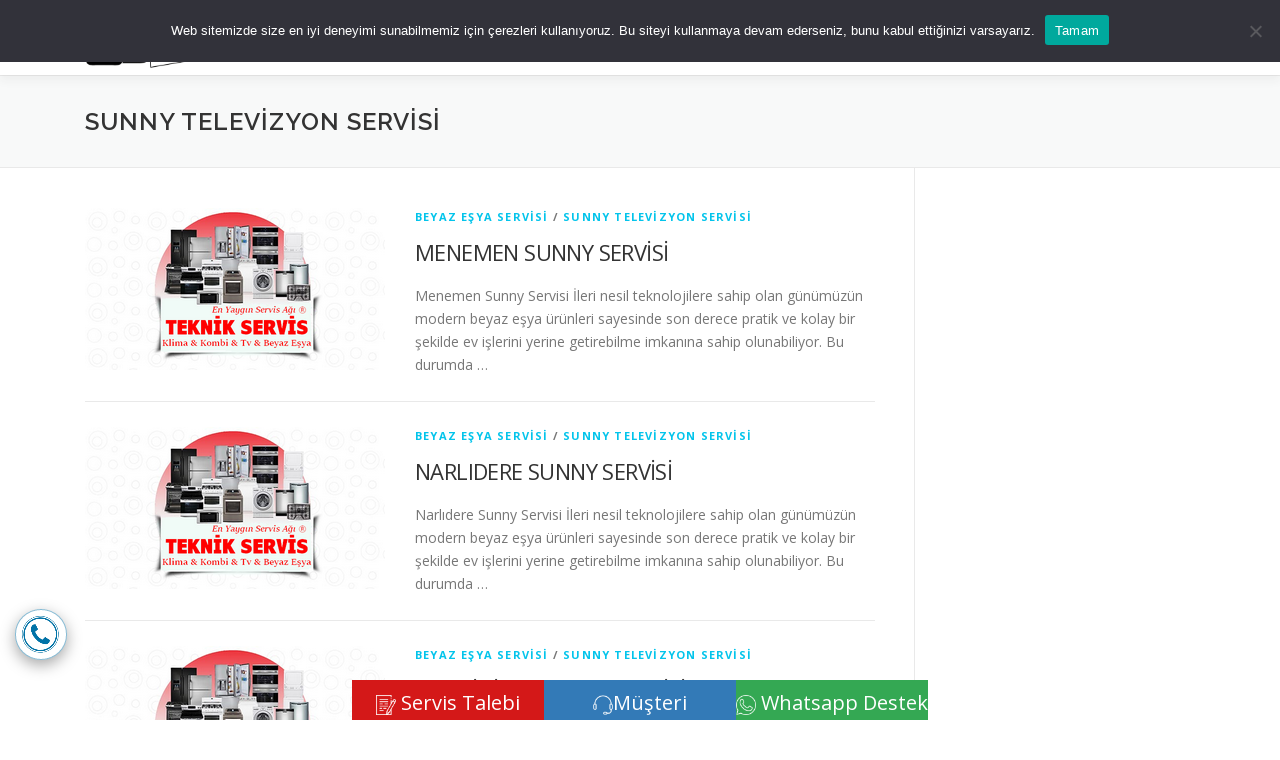

--- FILE ---
content_type: text/html; charset=utf-8
request_url: https://www.google.com/recaptcha/api2/aframe
body_size: 267
content:
<!DOCTYPE HTML><html><head><meta http-equiv="content-type" content="text/html; charset=UTF-8"></head><body><script nonce="unldjhaoCke3AXp1WX1IJQ">/** Anti-fraud and anti-abuse applications only. See google.com/recaptcha */ try{var clients={'sodar':'https://pagead2.googlesyndication.com/pagead/sodar?'};window.addEventListener("message",function(a){try{if(a.source===window.parent){var b=JSON.parse(a.data);var c=clients[b['id']];if(c){var d=document.createElement('img');d.src=c+b['params']+'&rc='+(localStorage.getItem("rc::a")?sessionStorage.getItem("rc::b"):"");window.document.body.appendChild(d);sessionStorage.setItem("rc::e",parseInt(sessionStorage.getItem("rc::e")||0)+1);localStorage.setItem("rc::h",'1763530984633');}}}catch(b){}});window.parent.postMessage("_grecaptcha_ready", "*");}catch(b){}</script></body></html>